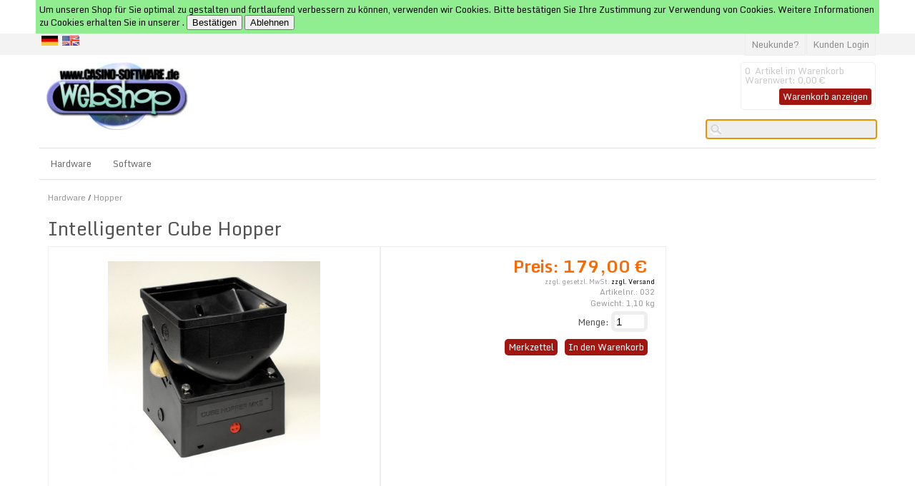

--- FILE ---
content_type: text/html
request_url: https://www.casino-software.de/shop/en/Hardware/Hopper/Intelligent-Cube-Hopper
body_size: 7418
content:
<!DOCTYPE html>
<html>

<!-- Copyright // Shopsystem by www.randshop.com / NOT DELETE in free Lizenz -->

<head>
    <meta http-equiv="Content-Type" content="text/html; charset=utf-8" />
    <meta name="viewport" content="width=device-width, initial-scale=1.0"/>
    <link rel="alternate" href="https://www.casino-software.de/shop/de/Hardware/Hopper/Intelligenter-Cube-Hopper?source=2&amp;refertype=7&amp;referid=64" hreflang="de" />
    <title>Intelligenter Cube Hopper</title>
    <meta name="description" content="Intelligenter Cube Hopper                                        " />
    <meta name="keywords" content="casino-software.de WebShop - Münzprüfer , Geldscheinprüfer , Hopper , Kreditplatinen , Bezahlsysteme, Geldwechsler , Tokenautomaten , casino software , geldspielautomaten , photobooth payment system" />
    <meta name="author" content="casino-software.de" />
        <link rel="canonical" href="https://www.casino-software.de/shop/de/Hardware/Hopper/Intelligenter-Cube-Hopper" />
        <link rel="stylesheet" href="https://www.casino-software.de/shop/templates/standard_2017/design/blau/css/prettyPhoto.css" type="text/css" media="screen" title="prettyPhoto main stylesheet" />
    <link rel="stylesheet" type="text/css" href="https://www.casino-software.de/shop/templates/standard_2017/design/blau/css/layout.css" />
    <link rel="stylesheet" type="text/css" href="https://www.casino-software.de/shop/templates/standard_2017/design/blau/css/responsive.css" />
    <link rel="stylesheet" type="text/css" href="https://www.casino-software.de/shop/templates/standard_2017/design/blau/css/jquery-ui/jquery-ui.min.css" />
    <script type="text/javascript" src="https://www.casino-software.de/shop/js_function/jquery.js"></script>
    <script src="https://www.casino-software.de/shop/js_function/jquery.prettyPhoto.js" type="text/javascript" charset="utf-8"></script>
    <script type="text/javascript" src="https://www.casino-software.de/shop/js_function/jquery-ui.js"></script>
            <script type="text/javascript" src="https://www.casino-software.de/shop/js_function/jquery.ui.datepicker-de.js" type="text/javascript"></script>
        <!-- In Global.js sind integriert: AnchorPosition.js, CalendarPopup.js, dataexchande.js, date.js, json2.js, popupWindow.js, ajax.js und ajaxsearch.js -->
    <script src="https://www.casino-software.de/shop/js_function/php2js.js.php" type="text/javascript"></script>
    <script type="text/javascript" src="https://www.casino-software.de/shop/js_function/global.js"></script>
    
        <script type="text/javascript">

        var searchSettings = {};

        searchSettings.ArtikelnummerAnzeigen = '1';
        searchSettings.ArtikelnameAnzeigen = '1';
        searchSettings.KurzbeschreibungAnzeigen = '1';
        searchSettings.ArtikelbeschreibungAnzeigen = '';
        searchSettings.PreisAnzeigen = '1';
        searchSettings.ArtikelbildAnzeigen = '1';
        searchSettings.MaximaleArtikelbildBreite = '100';
        searchSettings.MaximaleArtikelbildHoehe = '100';
        searchSettings.MaximaleSuchergebnisBreite = '511';
        searchSettings.BegrenzungSuchergebnisHoeheAnArtikelbild = '1';
        searchSettings.BeginnAbZeichen = '2';

    </script>
        
    <script type="text/javascript" charset="utf-8">
        $(document).ready(function(){
            $("a[rel^='prettyPhoto']").prettyPhoto({
                opacity: 0.30 /* Value between 0 and 1 */,
                deeplinking: false,
                social_tools: false
            });
        });
    </script>

    <script type="text/javascript">
        function AddWarenkorb(artikelid, artikelname, refertype, referid, menge, variante1, variante2, variante3, variante4, popupid, eingabeFeldValues) {
            var variantenString = '';
            if(variante1) {
                variantenString = '&variante1=' + variante1 + '&variante2=' + variante2 + '&variante3=' + variante3 + '&variante4=' + variante4;
            }
            $.ajax({
                    url: 'https://www.casino-software.de/shop/themes/warenkorb/ajax_handler.php',
                    type: 'POST',
                    data: {
                        action: 'AddWarenkorb',
                        artikelid: artikelid,
                        refertype: refertype,
                        referid: referid,
                        menge: menge,
                        variante1: variante1,
                        variante2: variante2,
                        variante3: variante3,
                        variante4: variante4,
                        eingabeFeldValues: eingabeFeldValues
                    },
                    success: function(data) {
                        $('#warenkorbAnzahl').text(data.anzahlWarenkorb);
                        $('#warenkorbWarenwert').text(data.warenwert);
                        var flashColor = $('#warenkorbFlashColor').css('background-color');
                        var red, green, blue;
                        if(flashColor.indexOf('#') != -1) {
                            red = parseInt(flashColor.substr(1, 2), 16);
                            green = parseInt(flashColor.substr(3, 2), 16);
                            blue = parseInt(flashColor.substr(5, 2), 16);
                        } else {
                            rgb= flashColor.match(/\d+(\.\d+)?%?/g);
                            for(var i=0;i<3;i++) {
                                if(rgb[i].indexOf('%')!= -1){
                                    rgb[i]= Math.round(parseFloat(rgb[i])*2.55);
                                }
                            }
                            red = rgb[0];
                            green = rgb[1];
                            blue = rgb[2];
                        }

                        var warenkorbBox = $('#warenkorbBox');
                        jQuery({percent: 0}).animate({percent: 100}, {'duration': 1000,
                            step:
                                function(curStep) {
                                    var animKey = (Math.sin(Math.min(Math.PI * 7 * curStep / 100 - Math.PI/2, Math.PI * 6 - Math.PI/2)) + 1) / 2;
                                    var animKeyDelay = (Math.sin(Math.max(-Math.PI/2, Math.PI * 7 * curStep / 100 - 3 * Math.PI/2)) + 1) / 2;
                                    var animKeyButton = curStep / 100;
                                    var shadow = Math.round(animKey * 5);
                                    var shadowDelay = Math.round(animKeyDelay * 5);
                                    if (!Modernizr.testProp('boxShadow')) {
                                        warenkorbBox.css('background-color', '#' + Math.round(0xff - animKey * (0xff - red)).toString(16) + Math.round(0xff - animKey * (0xff - green)).toString(16) + Math.round(0xff - animKey * (0xff - blue)).toString(16));
                                    } else {
                                        warenkorbBox.css('box-shadow', '0px 0px ' + shadowDelay + 'px ' + shadowDelay + 'px ' + flashColor);
                                    }
                                },
                            complete:
                                function() {
                                    if (!Modernizr.testProp('boxShadow')) {
                                        warenkorbBox.css('background-color', 'transparent');
                                    } else {
                                        warenkorbBox.css('box-shadow', '0px 0px 0px 0px ' + flashColor);
                                    }
                                },
                            easing: 'linear'
                        });
                        var menge;
                        if(document.form_artikel) {
                            menge = document.form_artikel.menge.value;
                        } else {
                            menge = '1';
                        }
                        $('#' + popupid).html(menge + ' x ' + artikelname + ' in den Warenkorb gelegt').fadeIn(100).delay(1000).fadeOut(2000);
                    },
                    dataType: 'json'
                }
            );
        }

    </script>

            <script type="text/javascript">
            $(document).ready(function() {
                $('#cookie_hinweis_bestaetigen').on('click', function(evt) {
                $.post('https://www.casino-software.de/shop/ajax/cookie_hinweis.php', {action: 'accepted'}, function(data) {$('.cookie-hinweis').hide()}, 'json');
            });
                $('#cookie_hinweis_ablehnen').on('click', function(evt) {
                window.location.href = 'https://www.casino-software.de/shop';
            });
        });
    </script>
    
</head>

<body onload="document.getElementById('ajaxsearch_searchstring').focus();">

    <div class="cookie-hinweis">
    Um unseren Shop für Sie optimal zu gestalten und fortlaufend verbessern zu können, verwenden wir Cookies. Bitte bestätigen Sie Ihre Zustimmung zur Verwendung von Cookies. Weitere Informationen zu Cookies erhalten Sie in unserer <a href="casino-softwarede"></a>.        <button type="submit" id="cookie_hinweis_bestaetigen">Bestätigen</button>
        <button type="button" id="cookie_hinweis_ablehnen">Ablehnen</button>
    </div>

<header>
    
    <div class="topper">
        <div class="container">
            
            <!-- Sprachenauswahl -->
                        <div class="sprachBox">
                                <a href="https://www.casino-software.de:443/shop/en/Hardware/Hopper/Intelligent-Cube-Hopper?languageid=1"><img src="https://www.casino-software.de/shop/images/dbimages/language_0000001_s.gif" width="21" height="13"  alt="Deutsch" /></a>
                                <a href="https://www.casino-software.de:443/shop/en/Hardware/Hopper/Intelligent-Cube-Hopper?languageid=2"><img src="https://www.casino-software.de/shop/images/dbimages/language_0000002_s.gif" width="21" height="13"  alt="Englisch" /></a>
                            </div>
            
                        <ul class="meinKonto">
                <li><a href="https://www.casino-software.de/shop/themes/user/index.php">Kunden Login</a></li>
                <li><a id='button_neukunde' href="https://www.casino-software.de/shop/themes/user/index.php?action=registrieren&amp;login_source=click">Neukunde?</a></li>
            </ul>
                        
        </div>
    </div>
    
    <div class="container">
    
        <a href="https://www.casino-software.de/shop/index.php"><img src="https://www.casino-software.de/shop/images/dbimages/shop_logo.gif" alt="Logo" /></a>
        
        <!-- Warenkorb -->
                <div class="warenkorbBox" id="warenkorbBox">
            <div id="warenkorbFlashColor"></div>
            <div>
                <span><span id="warenkorbAnzahl">0</span> &nbsp;Artikel im Warenkorb
</span>
                <span>Warenwert: <span id="warenkorbWarenwert">0,00 €</span></span>                <span><a href="https://www.casino-software.de/shop/themes/warenkorb/index.php">Warenkorb anzeigen</a></span>
            </div>
        </div>
        
        <!-- Suche -->
                <!-- AJAX Suche -->
        <div class="suchBox">
        <div class="ajaxsearch_container">
            <input type="text" name="ajaxsearch_searchstring" id="ajaxsearch_searchstring" class="ajaxsearch_input" /><a class="ajaxsearch_go_button" href="#" onclick="document.location.href = 'https://www.casino-software.de/shop/themes/suche/index.php?suchekategorie=&amp;sucheallgemein=' + document.getElementById('ajaxsearch_searchstring').value;">Los</a>
        </div>
        <div id="ajaxsearchresult_focuscatcher" class="ajaxsearchresult_focuscatcher">
            <input type="text" id="focuscatcher" />
        </div>
        <div id="ajaxsearchresult_container" class="ajaxsearchresult_container">
        <script id="ajaxsearchresult_template" type="x-tmpl-mustache">
        {{#NoResult}}
        <div class="ajaxsearchresult_noresult" id="ajaxsearchresult_noresult">
        Es wurden keine Produkte gefunden.        </div>
        {{/NoResult}}
        {{^NoResult}}
        <div class="ajaxsearchresult_searchheadline" id="ajaxsearchresult_searchheadline">
        <div class="ajaxsearchresult_searchheadline_headline_container">Produktvorschläge:</div>
        <div class="ajaxsearchresult_searchheadline_img_container"><img src="https://www.casino-software.de/shop/templates/standard_2017/design/blau/images/searchclose.png" alt="Close" onclick="$('#ajaxsearchresult_container').hide();"/></div>
        </div>
        <div id="ajaxsearchresult_list_container" class="ajaxsearchresult_list_container">
        {{#ArtikelArray}}
        <div id="ajaxsearchresult_productcontainer_{{artikel_id}}" class="ajaxsearchresult_productcontainer">
                    <a href="https://www.casino-software.de/shop/themes/kategorie/detail.php?artikelid={{artikel_id}}&refertype=16">
                        {{#settingsShowImage}}
        <div class="ajaxsearchresult_productimagemaincontainer" style="width: 100; height: 100">
        <div class="ajaxsearchresult_productimagecontainer">
        {{#image}}
        <img id="ajaxsearchresult_productimage_{{artikel_id}}" src="https://www.casino-software.de/shop/images/dbimages/{{image}}" width="{{image_width}}px" height="{{image_height}}px">
                                {{/image}}
        </div>
        <div class="ajaxsearchresult_productimagetranscontainer">
        <img id="ajaxsearchresult_productimage_trans_{{artikel_id}}" src="https://www.casino-software.de/shop/images/alpha50.png" width="100px" height="100px">
                            </div>
                        </div>
                        {{/settingsShowImage}}
        <div class="ajaxsearchresult_productnamecontainer" style="width: 311px">
        {{#artikel_name}}
        <h1>{{{artikel_name}}}</h1>
        {{/artikel_name}}
        {{#kurz_beschreibung}}
        <p>{{{kurz_beschreibung}}}</p>
        {{/kurz_beschreibung}}
        {{#beschreibung}}
        <p>{{{beschreibung}}}</p>
        {{/beschreibung}}
        </div>
        <div class="ajaxsearchresult_productinformationcontainer">
        {{#artikel_nr}}
        <i>{{{artikel_nr}}}</i>
        <br />
        {{/artikel_nr}}
        {{#preis_format}}
        <b>{{{preis_format}}}</b>
        {{/preis_format}}
        </div>
        </a>
        </div>
        {{/ArtikelArray}}
        </div>
        {{/NoResult}}
        {{#ShowMoreResult}}
        <div class="ajaxsearchresult_searchmore" id="ajaxsearchresult_searchmore">
        <a id="ajaxsearchresult_searchmore_link" href="https://www.casino-software.de/shop/themes/suche/index.php?suchekategorie=&sucheallgemein={{SearchString}}">Weitere Suchergebnisse ...</a>
            </div>
            {{/ShowMoreResult}}
        <div class="ajaxsearchresult_searchmore_end" id="ajaxsearchresult_searchmore_end">&nbsp;</div>
        </script>
        </div>
        </div>
        
    </div>    
</header>

<nav>
    <a class="toggleMenu" href="#">Menu</a>
    <ul class="nav">
                <li><a href="https://www.casino-software.de/shop/de/Hardware">Hardware</a>
                        <ul>
                                <li>
                    <a href="https://www.casino-software.de/shop/de/Hardware/Fertiggeraete">Fertiggeräte</a>
                                    </li>
                                <li>
                    <a href="https://www.casino-software.de/shop/de/Hardware/Platinen">Platinen</a>
                                    </li>
                                <li>
                    <a href="https://www.casino-software.de/shop/de/Hardware/Bundles">Bundles</a>
                                    </li>
                                <li>
                    <a href="https://www.casino-software.de/shop/de/Hardware/Muenzpruefer">Münzprüfer</a>
                                    </li>
                                <li>
                    <a href="https://www.casino-software.de/shop/de/Hardware/Geldscheinpruefer">Geldscheinprüfer</a>
                                    </li>
                                <li>
                    <a href="https://www.casino-software.de/shop/de/Hardware/Hopper">Hopper</a>
                                    </li>
                                <li>
                    <a href="https://www.casino-software.de/shop/de/Hardware/Bargeldlose-Systeme">Bargeldlose Systeme</a>
                                    </li>
                                <li>
                    <a href="https://www.casino-software.de/shop/de/Hardware/Zubehoer">Zubehör</a>
                                    </li>
                            </ul>
                    </li>
                <li><a href="https://www.casino-software.de/shop/de/Software">Software</a>
                    </li>
        
        <!-- Aktionen -->
        

        <!-- Hersteller -->
                
    </ul>

    <!-- Sprachenauswahl -->
        <div class="sprachBoxResp">
                <a href="https://www.casino-software.de:443/shop/en/Hardware/Hopper/Intelligent-Cube-Hopper?languageid=1"><img src="https://www.casino-software.de/shop/images/dbimages/language_0000001_s.gif" width="21" height="13"  alt="Deutsch" /></a>
                <a href="https://www.casino-software.de:443/shop/en/Hardware/Hopper/Intelligent-Cube-Hopper?languageid=2"><img src="https://www.casino-software.de/shop/images/dbimages/language_0000002_s.gif" width="21" height="13"  alt="Englisch" /></a>
            </div>
    </nav>








<article>
    
    <div class="mainContent">
        <script type="text/javascript">
    function fetchTabContent(request_url) {
        $.ajax({
            url: request_url,
            success: function(data) {
                $('#tabContent').html(data);
            }
        });
    }

        
    function MerkmalKombiSelectChange(variante) {
        var aktiveMerkmale = [];
        for(var i=0;i<merkmalkombiVarianten.length;i++) {
            aktiveMerkmale[i] = $('#merkmalkombiVariante'+i).val();
        }
        var moeglicheMerkmalkombis = [];
        var merkmalID;
        for(var merkmalkombiID in merkmalkombinationen) {
            if(merkmalkombinationen[merkmalkombiID].varianten[variante] == aktiveMerkmale[variante]) {
                moeglicheMerkmalkombis.push(merkmalkombiID);
            }
        }

        var neueMerkmalkombi = moeglicheMerkmalkombis.slice();
        for(var varianteIndex = 0;varianteIndex<merkmalkombiVarianten.length;varianteIndex++) {
            $('#merkmalkombiVariante' + varianteIndex + ' option').remove();
            var varianteSelect = $('#merkmalkombiVariante'+varianteIndex);
            if(varianteSelect) {
                if(varianteIndex == variante) {
                    $.each(merkmalkombiVarianten[varianteIndex], function(merkmalID, merkmalName) {
                        varianteSelect.append($('<option></option>').val(merkmalID).html(merkmalName));
                    });
                } else {
                    merkmale = {};
                    for(i=0;i<moeglicheMerkmalkombis.length;i++) {
                        merkmalID = merkmalkombinationen[moeglicheMerkmalkombis[i]].varianten[varianteIndex];
                        merkmale[merkmalID] = true;
                    }
                    $.each(merkmalkombiVarianten[varianteIndex], function(merkmalID, merkmalName) {
                        if(merkmale[merkmalID])
                            varianteSelect.append($('<option></option>').val(merkmalID).html(merkmalName));
                    });
                    for(i=neueMerkmalkombi.length-1;i>=0;i--) {
                        if(neueMerkmalkombi.length > 1 && merkmalkombinationen[neueMerkmalkombi[i]].varianten[varianteIndex] != aktiveMerkmale[varianteIndex]) {
                            neueMerkmalkombi.splice(i, 1);
                        }
                    }
                }
            }
        }

        for(i=0;i<merkmalkombiVarianten.length;i++) {
            $('#merkmalkombiVariante'+i+' option[value='+merkmalkombinationen[neueMerkmalkombi[0]].varianten[i]+']').attr('selected', 'selected');
        }

        document.form_artikel.artikelid.value = neueMerkmalkombi[0];
        $('#artikelDetailBild img').remove();
        $('#artikelDetailBild a').attr('href', 'https://www.casino-software.de/shop/images/dbimages/' + merkmalkombinationen[neueMerkmalkombi[0]].imagebig);
        $('#artikelDetailBild a').html(merkmalkombinationen[neueMerkmalkombi[0]].imagebig_imagestring_format);
        $('#artikelNummer').text(merkmalkombinationen[neueMerkmalkombi[0]].artikelnummer);
        $('#artikelPreis').text(merkmalkombinationen[neueMerkmalkombi[0]].preis_format);
        $('#artikelLieferstatus a').html(merkmalkombinationen[neueMerkmalkombi[0]].lieferstatus_imagestring);
        $('#artikelGebindepreis').text(merkmalkombinationen[neueMerkmalkombi[0]].gebindepreis_string);
        $('#artikelGewicht').text(merkmalkombinationen[neueMerkmalkombi[0]].gewicht);
        $('#artikelLager').text(merkmalkombinationen[neueMerkmalkombi[0]].lager);
        $('#artikelPreisstaffel table').remove();
        if(merkmalkombinationen[neueMerkmalkombi[0]].verkaufstop && merkmalkombinationen[neueMerkmalkombi[0]].lager_bestellungen == 0) {
            $('#btnAddWarenkorb').hide();
            $('#btnNichtLieferbar').show();
        } else {
            $('#btnAddWarenkorb').show();
            $('#btnNichtLieferbar').hide();
        }
        var preisstaffel = merkmalkombinationen[neueMerkmalkombi[0]].preisstaffel;
        if(preisstaffel.length > 0) {
            $('#artikelPreisstaffel').html('<table class="standard"><thead><tr><th>Preisstaffeln</th></tr></thead><tbody></tbody></table>');
            for(i=0;i<preisstaffel.length;i++) {
                $('#artikelPreisstaffel table tbody').append('<tr><td>ab ' + preisstaffel[i]['menge'] + ' St&uuml;ck ' + preisstaffel[i]['preis'] + '</td></tr>');
            }
            $('#artikelPreisstaffel table tbody tr:even td').addClass('streifenmuster');
        }
    }


    function onClickWarenkorbButton() {
        var eingabeFelder = [];
        var error = false;

        var eingabeValues = {};
        for(var i=0;i<eingabeFelder.length;i++) {
            var eingabeFeldVal;
            var eingabeFeld = $('#eingabefeld_' + eingabeFelder[i].id);
            if(eingabeFeld.attr('type') == 'checkbox') {
                eingabeFeldVal = eingabeFeld.prop('checked')?eingabeFeld.val():'';
            } else {
                eingabeFeldVal = eingabeFeld.val();
            }
            if(eingabeFeldVal == '' && eingabeFelder[i].pflichtfeld) {
                error = true;
                $('#eingabefeld_' + eingabeFelder[i].id).addClass('error');
            } else {
                $('#eingabefeld_' + eingabeFelder[i].id).removeClass('error');
                eingabeValues[eingabeFelder[i].id] = eingabeFeldVal;
            }
        }
        if(!error) {
            AddWarenkorb(document.form_artikel.artikelid.value, 'Intelligenter Cube Hopper', 0, 0, document.form_artikel.menge.value, (document.form_artikel.variante1 != undefined?document.form_artikel.variante1.value:''), (document.form_artikel.variante2 != undefined?document.form_artikel.variante2.value:''), (document.form_artikel.variante3 != undefined?document.form_artikel.variante3.value:''), (document.form_artikel.variante4 != undefined?document.form_artikel.variante4.value:''), 'addWarenkorbPopup', eingabeValues);
        }
    }

    $(document).ready(function() {
        $('.datePickerInput').datepicker({
            showOn: 'both',
            changeYear: true,
            changeMonth: true,
            dateFormat: 'dd.mm.yy',
            buttonImage: 'https://www.casino-software.de/shop/images/calendar.gif',
            buttonImageOnly: true
        });
    });

</script>
<h2 class="brotkruemel"><a href="https://www.casino-software.de/shop/de/Hardware">Hardware</a> / <a href="https://www.casino-software.de/shop/de/Hardware/Hopper">Hopper</a></h2>


<section class="artikelDetailBox" itemscope itemtype="http://schema.org/Product">


    <h1 itemprop="name">Intelligenter Cube Hopper</h1>
    <ul class="artikelTabelle">
        <li>
            <div class="artikelDetailBildBox">
                <span id="artikelDetailBild">
                                        <a rel="prettyPhoto" href="https://www.casino-software.de/shop/images/dbimages/artikel_0000064_b_1.jpg"><img src="https://www.casino-software.de/shop/images/dbimages/artikel_0000064_b_1.jpg?1769900166" width="297" height="300" alt="Intelligenter Cube Hopper" /></a>                </span>

                <!-- **************************** Mehr Bilder ***********************-->
                
                            </div>
        </li>
        <li class="artikelDetailInfos" itemprop="offers" itemscope itemtype="http://schema.org/Offer">
            <meta itemprop="itemCondition" content="New" />
            <meta  itemprop="price" content="179.00" />
            <strong>Preis: <span id="artikelPreis">179,00 €</span></strong>
            <meta itemprop="priceCurrency" content="€" />
                                                <small>zzgl. gesetzl. MwSt. <a href="https://www.casino-software.de/shop/themes/topnavi/index.php?id=5&amp;formaction=artikelseite">zzgl. Versand</a></small>
            

            <small class="info">Artikelnr.: <span id="artikelNummer">032</span></small>
                         <small class="info">Gewicht: <span id="artikelGewicht">1,10</span> kg</small>                        

            <form name="form_artikel" method="post" action="https://www.casino-software.de/shop/themes/warenkorb/index.php">
                <input type="hidden" name="formaction" value="speichern" />
                <input type="hidden" name="artikelid" value="64" />
                <input type="hidden" name="source" value="" />
                <input type="hidden" name="refertype" value="0" />
                <input type="hidden" name="referid" value="" />

            <P>    
                <span class="artikelMenge">Menge: <input type="text" name="menge" size="3" value="1" maxlength="4" /></span>


                
                                                                                            </P>
                                </form>
                <div class="wkPopup">
                                        <div id="btnNichtLieferbar" class="submitButton submitButtonAlternative" style="display:none">Zur Zeit nicht lieferbar</div>
                    <div id="btnAddWarenkorb" class="submitButton"><a href="javascript:onClickWarenkorbButton();"><strong>In den Warenkorb</strong></a></div>
                                        <div class="addWarenkorbPopup addWarenkorbPopupDetail" id="addWarenkorbPopup"><!-- --></div>
                    <div class="submitButton submitButtonAlternative"><a href="https://www.casino-software.de/shop/themes/wunschzettel/index.php?artikelid=64&amp;formaction=speichern&amp;source=3">Merkzettel</a></div>
                </div>

                
        </li>
    </ul>

    <ul class="artikelTabelle">
        <li>
            <ul class="artikelDetailTabNavi">
                <li><a href="#" onclick="fetchTabContent('https://www.casino-software.de/shop/themes/kategorie/ajax_controller.php?artikelid=64&formaction=1'); return false;">Beschreibung</a></li>
                                            </ul>

            <div class="artikelDetailTabBox" id="tabContent">
                <p>
	<span style="font-size:12pt;font-family:Verdana,Arial;color:black;font-weight:normal;">Hopper Cube MKII Intelligent</span><br />
	<br />
	Für Münzen mit Ø 18 - 31 mm und 1,5 - 3,2 mm Dicke.<br />
	Fassungsvermögen ca. 400 Münzen mit Extensíon bis zu 1200 Münzen.<br />
	4 Betriebsarten, welche durch Jumper-Einstellungen ausgewählt werden.</p>
<p>
	<strong>Lieferumfang:</strong><br />
	- 1x Cube Hopper MKII</p>
<p>
	Zubehör:<br />
	<a href="https://www.casino-software.de/shop/de/Hardware/Zubehoer/Cube-Hopper-MK-II-extension?languageid=1" onmouseout="window.status=''; return true" onmouseover="window.status='Cube Hopper MK II extension'; return true" style="text-decoration: underline; color: blue;" target="_self" title="Cube Hopper MK II extension">Cube Hopper MK II extension</a></p>
            </div>

            

            <div id="artikelPreisstaffel"></div>

            
                        <!-- Datenblatt Ausgabe -->
            <span class="artikelSubHeadline">Datenblatt</span>
                        <span class="contentRow"><img src="https://www.casino-software.de/shop/images/dbimages/symbol_0000004.gif" alt="Handbuch" /><a href="https://www.casino-software.de/download/cube_hopper_mk2_intelligent.pdf" target="_blank">Handbuch</a></span>
                                </li>
    </ul>
    
</section>



<section class="artikelDetailOther">

    <!-- **************************** Autocrosselling ***********************-->
    
    <div class="artikelCleaner"></div>



    <!-- **************************** Artikelzubehoer ***********************-->
    
	<div class="artikelCleaner"></div>

    
    <!-- *************************** Partnerprogramm ********************************* -->

	

</section>    </div>

    <div class="secondaryContent">
        <!-- Banner -->
        
                
                
        <!-- Bestseller -->
        
        <!-- MODUL: Partnerprogramm -->
            </div>
    
    <div class="artikelCleaner"><!-- --></div>
</article>



<!-- Newsletter -->

<div class="newsletter">
    </div>


<footer>
    <div class="container">

        <nav class="navigationFooterBox">
            <h4>casino-software.de</h4>
            <ul>
                                                <li><a href="https://www.casino-software.de/shop/themes/kontakt/index.php?menueId=4">Kontakt</a></li>
                                <li><a href="https://www.casino-software.de/shop/de/Datenschutz">Datenschutz</a></li>
                                <li><a href="https://www.casino-software.de/shop/de/Impressum">Impressum</a></li>
                                <li><a href="https://www.casino-software.de/shop/de/Versandkosten">Versandkosten</a></li>
                                <li><a href="https://www.casino-software.de/shop/de/AGB">AGB</a></li>
                                <li><a href="https://www.casino-software.de/shop/themes/kontakt/index.php?menueId=6">Widerrufsrecht</a></li>
                                            </ul>
        </nav>
        
        <nav class="navigationFooterBox">
            <h4><a href="https://www.casino-software.de/shop/themes/user/index.php?action=kundenseite">Kundenbereich</a></h4>
            <ul>
                <li><a href="https://www.casino-software.de/shop/themes/user/index.php?action=grunddaten&amp;sourceid=9">Meine Daten</a></li>
                <li><a href="https://www.casino-software.de/shop/themes/wunschzettel/index.php">Mein Wunschzettel</a></li>
                                                <li><a href="https://www.casino-software.de/shop/themes/user/index.php?action=passwortaendern">Passwort ändern</a></li>
                <li><a href="https://www.casino-software.de/shop/index.php?action=abmelden">Abmelden</a></li>
            </ul>
        </nav>

        


        <!-- Weiterempfehlen -->
        
        

    </div>
    
    <div class="container">
            </div>
    
    
    
    <!--
        Das Copyright darf in der kostenlosen Download Version weder veraendert noch geloescht bzw. unsichtbar gemacht werden!!!
        Bitte beachtet diese einzige Einschränkung, da wir auf Urheberechtsverletzungen keine Rücksicht nehmen können!
    -->
        <span class="copy">
            <a href="http://www.randshop.com" target="_blank">&copy; 2004-2026 shopsystem by <strong>randshop</strong></a><br />
            <a href="http://www.adapptive.de" target="_blank">&copy; 2017 struktur & design by <strong>adapptive</strong></a>
        </span>

</footer>





<a href="#" class="go-top">Top</a>

<script>
    // Anzeigen und verstecken des Top Buttons
    $(document).ready(function() {
        $(window).scroll(function() {
            if($(this).scrollTop() > 200) {
                $('.go-top').fadeIn(200);
            } else {
                $('.go-top').fadeOut(200);
            }
        });

        // Hochscrollen der Seite
        $('.go-top').click(function(event) {
            event.preventDefault();

            $('html, body').animate({scrollTop: 0}, 300);
            });

        });

</script>
<script src="https://www.casino-software.de/shop/templates/standard_2017/design/blau/js/responsive-nav.js"></script>

</body>
</html>

--- FILE ---
content_type: text/css
request_url: https://www.casino-software.de/shop/templates/standard_2017/design/blau/css/responsive.css
body_size: 1040
content:
@media (max-width: 1024px) {
    div.container, nav ul, div.suchBox, article, div.footerContainer {
        max-width: 980px;
    }

    div.artikelBlockFormat {
        width: 27%;
        margin: 3%;
    }

    .ajaxsearch_input, .ajaxsearch_container {
        width: 85%;
    }
    
}



@media (max-width: 768px) {
    div.container, nav ul, div.suchBox, article, div.footerContainer, .copy {
        max-width: 740px;
        padding: 10px;
    }

    div.artikelBlockFormat {
        width: 40%;
        margin: 4%;
    }

    .ajaxsearch_input, .ajaxsearch_container {
        width: 85%;        
    }

    section.artikelListFormat {
        float: none;
        width: 94%;
    }

    div.bildBox span a img {
        width: 60%;
    }

    div.newsBox img {
        width: 40%;
    }
    
    div.artikelDetailBildBox span.mehrBilderBox a.group img {
        width: 80%;
    }

    section.artikelDetailBox div.artikelDetailBildBox span a img {
        width: 40%;
        height: auto;
    }

    ul.artikelTabelle li {
        display: block;
    }

    article ul li div.loginFormatBoxen {
        min-height: 10px;
    }

    p {
        text-align: justify;
        line-height: 17px;
    }

    ul.artikelTabelle li.FuenfzigProzent {
        width: 95%;
    }

    fieldset.content div label {
        width: 35%
    }

    fieldset.content div input, fieldset.content div select {
        width: 55%;
    }
    
    fieldset.content {
        width: 97%;
    }

    div.secondaryContent {
        width: 100%;
        padding-right: 0;
        float: none;
        margin-left: 0;
        clear: both;
    }

    div.mainContent {
        width: 100%;
        float: none;
        padding-left: 0;
    }

    ol.steps > li {
        float: none;
        clear: both;
    }

    ol.steps li {
        margin-left: 0;
        text-align: center;
        border-bottom: 1px solid #969696;
    }

    header div div.sprachBox {
        display: none;
    }

    nav {
        position: relative;
    }
    
    div.sprachBoxResp {
        display: block;
        position: absolute;
        right: 10px;
        z-index: 10;
        top: 10px;
    }

    div.sprachBoxResp a img {
        width: 100%;
        height: auto;
    }

    div.sprachBoxResp a {
        padding: 5px;
        float: left;
        display: block;
    }
}

@media (max-width: 480px) {
    div.container, nav ul, article, div.footerContainer {
        max-width: 470px;
    }
    
    article {
        margin: 3px;
    }
    
    header img {
        width: 30%;
        height: auto;
    }

    div.artikelBlockFormat {
        width: 45%;
        margin: 2%;
    }

    .ajaxsearch_input, .ajaxsearch_container {
        width: 75%;
    }
    
    div.suchBox {
        width: 60%;
    }

    footer div nav.navigationFooterBox, footer div div.navigationFooterBox {
        width: 50%;
    }

   
    div.bildBox {
        float: none;
        width: 100%;
    }

    div.bildBox span a img {
        width: 60%;
    }

    section.artikelDetailBox div.artikelDetailBildBox span a img {
        width: 50%;
        height: auto;
    }

    ul.artikelTabelle li {
        display: block;
    }

    article ul li div.loginFormatBoxen {
        min-height: 10px;
    }
    
    div.artikelListContentFormat {
        width: 98%;
        float: none;
        text-align: center;
    }

    div.artikelListContentFormat p {
        display: none;
    }

    div.artikelListContentFormat strong, div.artikelListContentFormat small {
        text-align: center;
    }

    div.submitButton {
        float: none;
    }
    
}




/* ************ Responsive Navigation *************** */


.toggleMenu {
    display:  none;
    background: #ddd;
    padding: 15px 15px;
    color: #fff;
}

.nav {
    list-style: none;
    /*    *zoom: 1; */
    border-bottom: 1px solid #ddd;
    border-top: 1px solid #ddd;
}
.nav:before, .nav:after {
    content: " ";
    display: table;
}
.nav:after {
    clear: both;
}
.nav ul {
    list-style: none;
    width: 9em;
}
.nav a {
    padding: 15px 15px;
    color: #6d6d6d
}
.nav li {
    position: relative;
}
.nav > li {
    float: left;    
}
.nav > li > a {
    display: block;
}

.nav > li:hover {
    background-color: #ddd;
}

.nav li  ul {
    position: absolute;
    left: -9999px;
}
.nav > li.hover > ul {
    left: 0;
}
.nav li li.hover ul {
    left: 100%;
    top: 0;
}
.nav li li a {
    display: block;
    background: #ddd;
    position: relative;
    z-index:110;
    border-top: 1px solid #ffffff;
    min-width: 200px;
    color: #8a8a8a;
}

.nav li li a:hover {
    background: #efefef;
    color: #232323;
}

.nav li li li a {
    background:#dcdcdc;
    z-index:200;
    border-top: 1px solid #ffffff;
}

@media screen and (max-width: 768px) {
    .active {
        display: block;
    }
    .nav > li {
        float: none;
        border-left: 0px;
        border-right: 0px;
    }
    .nav > li:hover {
        border-left: 0px;
        border-right: 0px;
    }

    .nav > li > .parent {
        background-position: 95% 50%;
    }
    .nav li li .parent {
        /* background-image: url("../images/downArrow.png"); 
        background-repeat: no-repeat;
        background-position: 95% 50%; */
    }

    .nav ul {
        display: block;
        width: 100%;
    }
    .nav > li.hover > ul , .nav li li.hover ul {
        position: static;
    }

}

--- FILE ---
content_type: text/javascript;charset=UTF-8
request_url: https://www.casino-software.de/shop/js_function/php2js.js.php
body_size: -58
content:
var AJAXSEARCH_PHP = 'ajax/ajaxsearch.php';
var URLPFAD = 'https://www.casino-software.de/shop/';
var ADMINURLPFAD = 'https://www.casino-software.de/shop/admin/admin_neu/';
